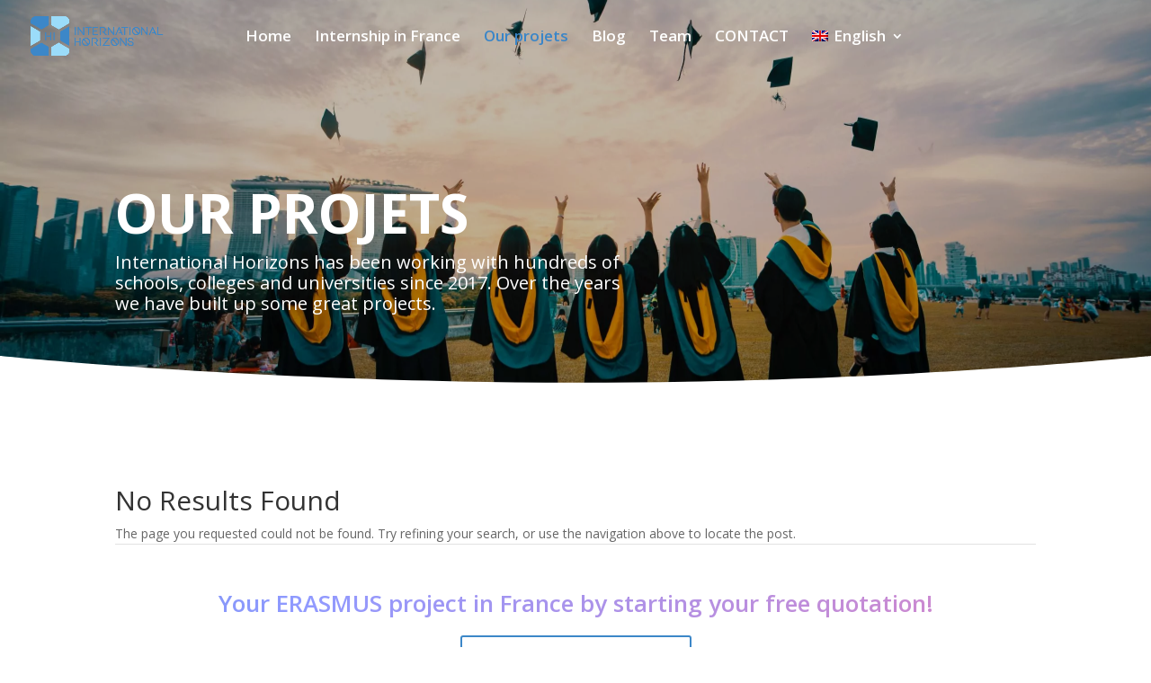

--- FILE ---
content_type: text/css
request_url: https://international-horizons.eu/wp-content/et-cache/419/et-core-unified-419.min.css?ver=1765237000
body_size: 9535
content:
.et_pb_menu--style-centered .et_pb_menu__menu>nav>ul{cursor:pointer}@media (max-width:980px){.pa-open-mobile-menu .et_pb_menu__menu{display:flex!important}.pa-open-mobile-menu .et_mobile_nav_menu{display:none!important}}.et_pb_menu_0.et_pb_menu .nav li ul.sub-menu a{transition:0.3s}.et_pb_menu_0.et_pb_menu .nav li ul.sub-menu a:hover{margin-left:5px;color:#E782BC!important;background:none!important}.swiper-container-horizontal>.swiper-pagination-bullets .swiper-pagination-bullet{transition:0.5s}.swiper-container-horizontal>.swiper-pagination-bullets .swiper-pagination-bullet:hover{background-color:#FFF;opacity:1}.et_pb_filterable_portfolio .et_pb_portfolio_filters ul{display:flex;justify-content:center;align-content:center}.et_pb_filterable_portfolio .et_pb_portfolio_filters li a{transition:0.5s;background-color:transparent;border-color:transparent!important}.et_pb_filterable_portfolio .et_pb_portfolio_filters li a:hover{color:#fff;background-color:#3985C8}.et_pb_filterable_portfolio .et_pb_portfolio_filters li a.active{color:#fff;background-color:#3985C8}.dsm_image_accordion_child{margin-right:10px;margin-left:10px;border-radius:5px}.et_pb_module .dsm_image_accordion_child .dsm_image_accordion_child_0 .dsm_image_accordion_horizontal_center .dsm_image_accordion_vertical_center{transition:0.5s}.et-db #et-boc .et-l .dsm_image_accordion_child>.et_pb_module_inner{transition:0.5s}.et-db #et-boc .et-l .dsm_image_accordion_child>.et_pb_module_inner:hover{backdrop-filter:blur(4px);-webkit-backdrop-filter:blur(4px);background-size:cover}.et_pb_post_title_0 .et_pb_title_container h2.entry-title{font-size:40px}#page-container .et-fixed-header#main-header{-webkit-box-shadow:0 10px 20px 0 rgb(0 0 0 / 10%)!important;-moz-box-shadow:0 10px 20px 0 rgb(0 0 0 / 10%)!important;box-shadow:0 10px 20px 0 rgb(0 0 0 / 10%)!important}#main-header.et-fixed-header{box-shadow:0 10px 20px 0 rgb(0 0 0 / 10%)!important}.et_pb_post_title_0 .et_pb_title_featured_container img{width:auto;max-height:500px!important;display:block;margin-left:auto;margin-right:auto}#top-menu li li{max-height:30px!important}@media (max-width:1024px){.et_pb_menu .et_mobile_menu .menu-item-has-children>a,#main-header .et_mobile_menu .menu-item-has-children>a{display:none}}.nav li ul{border-radius:5px}.wpml-ls-menu-item:hover .wpml-ls-flag+span{transition:0.5s}.wpml-ls-menu-item:hover .wpml-ls-flag+span:hover{color:#3C87C8;opacity:1!important}#main-header .nav li ul a{color:#fff!important;transition:0.5s}#main-header .nav li ul a:hover{margin-left:5px;color:#3985C8;background:none!important}@media only screen and (max-width:600px){.pages{display:flex;justify-content:center;align-items:center;margin-bottom:15px!important}}@media only screen and (max-width:600px){.last{display:none}}@media only screen and (max-width:600px){.first{display:none}}.page.larger:hover{color:#fff!important;border:none!important}.wp-pagenavi a,.wp-pagenavi span{color:#000000;background:#f1f3f5;font-size:1em!important;line-height:1em;font-weight:bold!important;padding:0.45em 0.8em!important;border-radius:5px;transition:all .5s;border:none!important}.wp-pagenavi span.current{color:#ffffff!important;background:#3C87C8!important;border-radius:5px;border:none!important}.wp-pagenavi a:hover{color:#ffffff!important;background:#3C87C8!important;border:none!important}.wp-pagenavi .pages{background:none}.wp-pagenavi{border-top:none;text-align:center;border:none!important}.dsm-image-reveal img{max-height:300px}@media (max-width :1024px){.colonne-accueil .et_pb_column{width:33%}}#respond{display:none}.et_pb_button_one.et_pb_button{backdrop-filter:blur(4px);-webkit-backdrop-filter:blur(4px)}::-webkit-scrollbar{width:0.9vw;background:#fff}::-webkit-scrollbar-thumb{background:-webkit-linear-gradient(#2ea3f2,#3985C8);background:linear-gradient(#2ea3f2,#3985C8);border-radius:0px}::-webkit-scrollbar-thumb:hover{background:-webkit-linear-gradient(#2ea3f2,#3985C8);background:linear-gradient(#3985C8,#2ea3f2)}html{scrollbar-width:thin;scrollbar-color:#2ea3f2 #fff}.et_pb_post .more,.et_pb_post .post-meta a{transition:0.5s}.et_pb_post .more,.et_pb_post .post-meta a:hover{margin-left:5px;margin-right:5px}.et_pb_blog_grid .et_pb_salvattore_content[data-columns] .column .et_pb_post{transition:0.3s}.et_pb_blog_grid .et_pb_salvattore_content[data-columns] .column .et_pb_post:hover{transform:scale(0.98)}.more-link{justify-content:center;align-content:center;display:flex;transition:0.5s}.more-link:hover{transform:scale(0.90)}.et_pb_posts a.more-link{justify-content:center;align-content:center;display:flex}.et_pb_social_media_follow li a.icon{transition:0.3s}.et_pb_social_media_follow li a.icon:hover{margin-top:-10px}#cn-close-notice{transition:0.5s}#cn-close-notice:hover{color:#B22222!important}.cn-more-info.cn-button.cn-button-custom{transition:0.5s;text-decoration:underline;margin:0px;margin-right:0px;color:#7A7A7A}.cn-more-info.cn-button.cn-button-custom:hover{color:#000000}#cn-refuse-cookie{transition:0.5s;border-radius:5px;border:solid #7A7A7A 2px;border-radius:0px;padding:7px;margin:0px;font-weight:bolder;margin-right: 15px!important;color:#7A7A7A}#cn-refuse-cookie:hover{border-radius:5px;border:solid #000000 2px;background-color:#000000;color:#fff;margin-left:10px;font-weight:bolder}#cn-accept-cookie{background-color:#3985C8;padding:10px!important;width:120px!important;margin-right: 50px!important;margin:15px!important;text-align:center;text-transform:uppercase;transition:0.5s;background-size:200% auto;color:white;box-shadow:0 0 0px #eee!important;border-radius:5px;display:block;font-weight:bolder;border:solid 2px;border-color:#3985C8}#cn-accept-cookie:hover{color:#3985C8;border-radius:5px;text-decoration:none;font-weight:bolder;background-color:#fff;border:solid 2px;border-color:#3985C8}.et_pb_social_media_follow li{transition:0.5s}.et_pb_social_media_follow li:hover{margin-bottom:5px!important}@media (max-width:1024px){.et_mobile_menu{background:#3c87c8a8!important;-webkit-backdrop-filter:blur(20px);backdrop-filter:blur(20px)}}.et_mobile_menu li a:hover{color:#E782BB}.et_header_style_left .et-fixed-header #et-top-navigation nav>ul>li>a{margin-bottom:10px}@media (min-width:1024px){#top-menu,.et-menu,nav#top-menu-nav,nav.et-menu-nav{float:none!important;text-align:center}#et-top-navigation{width:100%;padding-left:0!important}}#top-menu li.current-menu-item>a{color:#3985c8!important;background-color:transparent}.et_header_style_left #et-top-navigation nav>ul>li>a{transition:0.5s}.et_header_style_left #et-top-navigation nav>ul>li>a:hover{color:#3985C8;opacity:1}@media (min-width:981px){.et_header_style_left .et-fixed-header #et-top-navigation nav>ul>li>a{color:#090b09!important}}@media (min-width:981px){.et_header_style_left .et-fixed-header #et-top-navigation nav>ul>li>a:hover{color:#3985c8!important;opacity:1}}@media (min-width:981px){.et_header_style_left .et-fixed-header #et-top-navigation nav>ul>li>a.active{color:#3985c8!important;opacity:1}}.et-fixed-header #top-menu a,.et-fixed-header{color:#000000!important}.et-fixed-header #top-menu a:hover,.et-fixed-header{color:#3985c8!important;opacity:1}.nav li ul{background-color:#fff;-webkit-backdrop-filter:blur(20px);backdrop-filter:blur(20px)}.et-fixed-header#main-header{background-color:#fff}@media (max-width:980px){.et_fixed_nav #main-header{position:fixed}}.mobile_nav.opened .mobile_menu_bar:before{content:'4d'}.et_pb_menu .et_mobile_menu .menu-item-has-children>a,#main-header .et_mobile_menu .menu-item-has-children>a{background-color:transparent;position:relative}.et_pb_menu .et_mobile_menu .menu-item-has-children>a:after,#main-header .et_mobile_menu .menu-item-has-children>a:after{font-family:'ETmodules';text-align:center;speak:none;font-weight:600;font-variant:normal;text-transform:none;-webkit-font-smoothing:antialiased;position:absolute;font-size:18px;content:'35';top:11px;right:13px}.et_pb_menu .et_mobile_menu .menu-item-has-children.visible>a:after,#main-header .et_mobile_menu .menu-item-has-children.visible>a:after{content:'33'}.et_pb_menu .et_mobile_menu ul.sub-menu,#main-header .et_mobile_menu ul.sub-menu,.et-db #et-boc .et-l .et_pb_menu .et_mobile_menu li ul.sub-menu{display:none!important;visibility:hidden!important;transition:all 1.5s ease-in-out}.et_pb_menu .et_mobile_menu li.visible>ul.sub-menu,#main-header .et_mobile_menu li.visible>ul.sub-menu,.et-db #et-boc .et-l #main-header .et_mobile_menu li.visible>ul.sub-menu,.et-db #et-boc .et-l .et_pb_fullwidth_menu .et_mobile_menu li.visible>ul.sub-menu,.et-db #et-boc .et-l .et_pb_menu .et_mobile_menu li.visible>ul.sub-menu{display:block!important;visibility:visible!important}@media (max-width:1024px){.menu-item-73 a{border:2px solid #fff!important}}.menu-item-73 a{border:2px solid #fff;padding:12px!important;border-radius:5px;text-align:center;color:#fff!important}.menu-item-73 a:hover{border:2px solid #E782BB;background-color:#E782BB;color:#fff!important;margin:0px!important}.menu-item-73{color:#fff!important}#main-header.et-fixed-header .menu-item-73 a{color:#E782BB!important;border:2px solid #090b09}#main-header.et-fixed-header .menu-item-73 a:hover{color:#fff!important;margin:0px!important;background-color:transparent;border:2px solid #3985c8}@media only screen and (max-width:600px){.swiper-pagination-bullet{display:none!important}}@font-face{font-family:'Roboto';src:url('https://fonts.googleapis.com/css2?family=Roboto:wght@400;700&display=swap') format('woff2');font-display:swap}.et_pb_post_title_0 .et_pb_title_featured_container img{width:auto;max-height:500px!important;display:block;margin-left:auto;margin-right:auto}